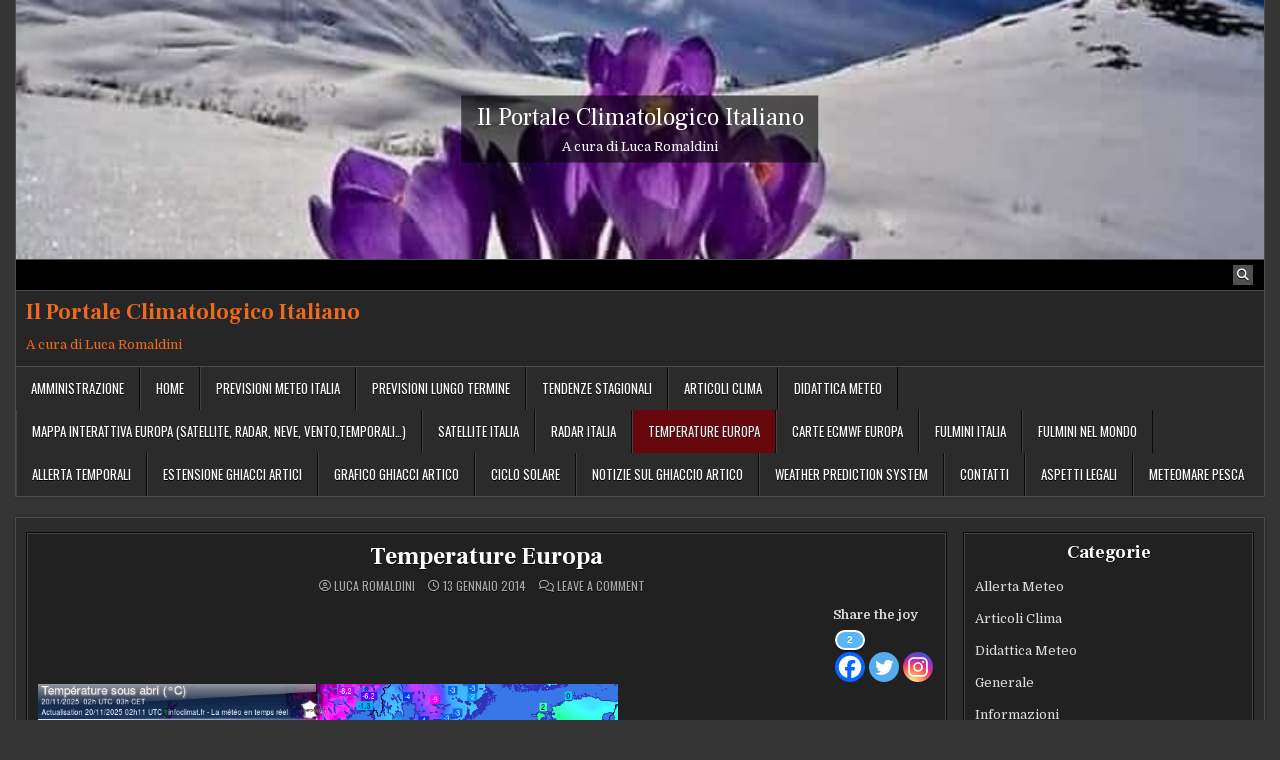

--- FILE ---
content_type: text/html; charset=UTF-8
request_url: http://www.evoluzioneclima.it/temperature-europa/
body_size: 11980
content:
<!DOCTYPE html>
<html dir="ltr" lang="it-IT" prefix="og: https://ogp.me/ns#">
<head>
<meta charset="UTF-8">
<meta name="viewport" content="width=device-width, initial-scale=1.0">
<link rel="profile" href="http://gmpg.org/xfn/11">
<title>Temperature Europa | Il Portale Climatologico Italiano</title>
	<script type="text/javascript">function theChampLoadEvent(e){var t=window.onload;if(typeof window.onload!="function"){window.onload=e}else{window.onload=function(){t();e()}}}</script>
		<script type="text/javascript">var theChampDefaultLang = 'it_IT', theChampCloseIconPath = 'http://www.evoluzioneclima.it/wp-content/plugins/super-socializer/images/close.png';</script>
		<script>var theChampSiteUrl = 'http://www.evoluzioneclima.it', theChampVerified = 0, theChampEmailPopup = 0, heateorSsMoreSharePopupSearchText = 'Search';</script>
			<script> var theChampSharingAjaxUrl = 'http://www.evoluzioneclima.it/wp-admin/admin-ajax.php', heateorSsFbMessengerAPI = 'https://www.facebook.com/dialog/send?app_id=595489497242932&display=popup&link=%encoded_post_url%&redirect_uri=%encoded_post_url%',heateorSsWhatsappShareAPI = 'web', heateorSsUrlCountFetched = [], heateorSsSharesText = 'Shares', heateorSsShareText = 'Share', theChampPluginIconPath = 'http://www.evoluzioneclima.it/wp-content/plugins/super-socializer/images/logo.png', theChampSaveSharesLocally = 0, theChampHorizontalSharingCountEnable = 1, theChampVerticalSharingCountEnable = 0, theChampSharingOffset = 215, theChampCounterOffset = 0, theChampMobileStickySharingEnabled = 0, heateorSsCopyLinkMessage = "Link copied.";
				</script>
			<style type="text/css">
						.the_champ_button_instagram span.the_champ_svg,a.the_champ_instagram span.the_champ_svg{background:radial-gradient(circle at 30% 107%,#fdf497 0,#fdf497 5%,#fd5949 45%,#d6249f 60%,#285aeb 90%)}
					.the_champ_horizontal_sharing .the_champ_svg,.heateor_ss_standard_follow_icons_container .the_champ_svg{
					color: #fff;
				border-width: 0px;
		border-style: solid;
		border-color: transparent;
	}
		.the_champ_horizontal_sharing .theChampTCBackground{
		color:#666;
	}
		.the_champ_horizontal_sharing span.the_champ_svg:hover,.heateor_ss_standard_follow_icons_container span.the_champ_svg:hover{
				border-color: transparent;
	}
		.the_champ_vertical_sharing span.the_champ_svg,.heateor_ss_floating_follow_icons_container span.the_champ_svg{
					color: #fff;
				border-width: 0px;
		border-style: solid;
		border-color: transparent;
	}
		.the_champ_vertical_sharing .theChampTCBackground{
		color:#666;
	}
		.the_champ_vertical_sharing span.the_champ_svg:hover,.heateor_ss_floating_follow_icons_container span.the_champ_svg:hover{
						border-color: transparent;
		}
				div.the_champ_horizontal_sharing .the_champ_square_count{display: block}
			</style>
		<style>img:is([sizes="auto" i], [sizes^="auto," i]) { contain-intrinsic-size: 3000px 1500px }</style>
	
		<!-- All in One SEO 4.8.9 - aioseo.com -->
	<meta name="robots" content="max-image-preview:large" />
	<link rel="canonical" href="http://www.evoluzioneclima.it/temperature-europa/" />
	<meta name="generator" content="All in One SEO (AIOSEO) 4.8.9" />
		<meta property="og:locale" content="it_IT" />
		<meta property="og:site_name" content="Il Portale Climatologico Italiano | A cura di Luca Romaldini" />
		<meta property="og:type" content="article" />
		<meta property="og:title" content="Temperature Europa | Il Portale Climatologico Italiano" />
		<meta property="og:url" content="http://www.evoluzioneclima.it/temperature-europa/" />
		<meta property="article:published_time" content="2014-01-13T15:33:14+00:00" />
		<meta property="article:modified_time" content="2016-05-15T14:35:05+00:00" />
		<meta name="twitter:card" content="summary_large_image" />
		<meta name="twitter:title" content="Temperature Europa | Il Portale Climatologico Italiano" />
		<script type="application/ld+json" class="aioseo-schema">
			{"@context":"https:\/\/schema.org","@graph":[{"@type":"BreadcrumbList","@id":"http:\/\/www.evoluzioneclima.it\/temperature-europa\/#breadcrumblist","itemListElement":[{"@type":"ListItem","@id":"http:\/\/www.evoluzioneclima.it#listItem","position":1,"name":"Home","item":"http:\/\/www.evoluzioneclima.it","nextItem":{"@type":"ListItem","@id":"http:\/\/www.evoluzioneclima.it\/temperature-europa\/#listItem","name":"Temperature Europa"}},{"@type":"ListItem","@id":"http:\/\/www.evoluzioneclima.it\/temperature-europa\/#listItem","position":2,"name":"Temperature Europa","previousItem":{"@type":"ListItem","@id":"http:\/\/www.evoluzioneclima.it#listItem","name":"Home"}}]},{"@type":"Person","@id":"http:\/\/www.evoluzioneclima.it\/#person","name":"Luca Romaldini","image":{"@type":"ImageObject","@id":"http:\/\/www.evoluzioneclima.it\/temperature-europa\/#personImage","url":"https:\/\/secure.gravatar.com\/avatar\/8f0a2f9b719cab488fbb52d9deae4496b5f5925df2b28ddc0e7a66be49fee4b7?s=96&d=wavatar&r=g","width":96,"height":96,"caption":"Luca Romaldini"}},{"@type":"WebPage","@id":"http:\/\/www.evoluzioneclima.it\/temperature-europa\/#webpage","url":"http:\/\/www.evoluzioneclima.it\/temperature-europa\/","name":"Temperature Europa | Il Portale Climatologico Italiano","inLanguage":"it-IT","isPartOf":{"@id":"http:\/\/www.evoluzioneclima.it\/#website"},"breadcrumb":{"@id":"http:\/\/www.evoluzioneclima.it\/temperature-europa\/#breadcrumblist"},"datePublished":"2014-01-13T15:33:14+01:00","dateModified":"2016-05-15T14:35:05+01:00"},{"@type":"WebSite","@id":"http:\/\/www.evoluzioneclima.it\/#website","url":"http:\/\/www.evoluzioneclima.it\/","name":"Il Portale Climatologico Italiano","description":"A cura di Luca Romaldini","inLanguage":"it-IT","publisher":{"@id":"http:\/\/www.evoluzioneclima.it\/#person"}}]}
		</script>
		<!-- All in One SEO -->

<link rel='dns-prefetch' href='//fonts.googleapis.com' />
<link rel="alternate" type="application/rss+xml" title="Il Portale Climatologico Italiano &raquo; Feed" href="http://www.evoluzioneclima.it/feed/" />
<link rel="alternate" type="application/rss+xml" title="Il Portale Climatologico Italiano &raquo; Feed dei commenti" href="http://www.evoluzioneclima.it/comments/feed/" />
<link rel="alternate" type="application/rss+xml" title="Il Portale Climatologico Italiano &raquo; Temperature Europa Feed dei commenti" href="http://www.evoluzioneclima.it/temperature-europa/feed/" />
		<!-- This site uses the Google Analytics by MonsterInsights plugin v9.9.0 - Using Analytics tracking - https://www.monsterinsights.com/ -->
		<!-- Nota: MonsterInsights non è attualmente configurato su questo sito. Il proprietario del sito deve autenticarsi con Google Analytics nel pannello delle impostazioni di MonsterInsights. -->
					<!-- No tracking code set -->
				<!-- / Google Analytics by MonsterInsights -->
		<script type="text/javascript">
/* <![CDATA[ */
window._wpemojiSettings = {"baseUrl":"https:\/\/s.w.org\/images\/core\/emoji\/16.0.1\/72x72\/","ext":".png","svgUrl":"https:\/\/s.w.org\/images\/core\/emoji\/16.0.1\/svg\/","svgExt":".svg","source":{"concatemoji":"http:\/\/www.evoluzioneclima.it\/wp-includes\/js\/wp-emoji-release.min.js?ver=6.8.3"}};
/*! This file is auto-generated */
!function(s,n){var o,i,e;function c(e){try{var t={supportTests:e,timestamp:(new Date).valueOf()};sessionStorage.setItem(o,JSON.stringify(t))}catch(e){}}function p(e,t,n){e.clearRect(0,0,e.canvas.width,e.canvas.height),e.fillText(t,0,0);var t=new Uint32Array(e.getImageData(0,0,e.canvas.width,e.canvas.height).data),a=(e.clearRect(0,0,e.canvas.width,e.canvas.height),e.fillText(n,0,0),new Uint32Array(e.getImageData(0,0,e.canvas.width,e.canvas.height).data));return t.every(function(e,t){return e===a[t]})}function u(e,t){e.clearRect(0,0,e.canvas.width,e.canvas.height),e.fillText(t,0,0);for(var n=e.getImageData(16,16,1,1),a=0;a<n.data.length;a++)if(0!==n.data[a])return!1;return!0}function f(e,t,n,a){switch(t){case"flag":return n(e,"\ud83c\udff3\ufe0f\u200d\u26a7\ufe0f","\ud83c\udff3\ufe0f\u200b\u26a7\ufe0f")?!1:!n(e,"\ud83c\udde8\ud83c\uddf6","\ud83c\udde8\u200b\ud83c\uddf6")&&!n(e,"\ud83c\udff4\udb40\udc67\udb40\udc62\udb40\udc65\udb40\udc6e\udb40\udc67\udb40\udc7f","\ud83c\udff4\u200b\udb40\udc67\u200b\udb40\udc62\u200b\udb40\udc65\u200b\udb40\udc6e\u200b\udb40\udc67\u200b\udb40\udc7f");case"emoji":return!a(e,"\ud83e\udedf")}return!1}function g(e,t,n,a){var r="undefined"!=typeof WorkerGlobalScope&&self instanceof WorkerGlobalScope?new OffscreenCanvas(300,150):s.createElement("canvas"),o=r.getContext("2d",{willReadFrequently:!0}),i=(o.textBaseline="top",o.font="600 32px Arial",{});return e.forEach(function(e){i[e]=t(o,e,n,a)}),i}function t(e){var t=s.createElement("script");t.src=e,t.defer=!0,s.head.appendChild(t)}"undefined"!=typeof Promise&&(o="wpEmojiSettingsSupports",i=["flag","emoji"],n.supports={everything:!0,everythingExceptFlag:!0},e=new Promise(function(e){s.addEventListener("DOMContentLoaded",e,{once:!0})}),new Promise(function(t){var n=function(){try{var e=JSON.parse(sessionStorage.getItem(o));if("object"==typeof e&&"number"==typeof e.timestamp&&(new Date).valueOf()<e.timestamp+604800&&"object"==typeof e.supportTests)return e.supportTests}catch(e){}return null}();if(!n){if("undefined"!=typeof Worker&&"undefined"!=typeof OffscreenCanvas&&"undefined"!=typeof URL&&URL.createObjectURL&&"undefined"!=typeof Blob)try{var e="postMessage("+g.toString()+"("+[JSON.stringify(i),f.toString(),p.toString(),u.toString()].join(",")+"));",a=new Blob([e],{type:"text/javascript"}),r=new Worker(URL.createObjectURL(a),{name:"wpTestEmojiSupports"});return void(r.onmessage=function(e){c(n=e.data),r.terminate(),t(n)})}catch(e){}c(n=g(i,f,p,u))}t(n)}).then(function(e){for(var t in e)n.supports[t]=e[t],n.supports.everything=n.supports.everything&&n.supports[t],"flag"!==t&&(n.supports.everythingExceptFlag=n.supports.everythingExceptFlag&&n.supports[t]);n.supports.everythingExceptFlag=n.supports.everythingExceptFlag&&!n.supports.flag,n.DOMReady=!1,n.readyCallback=function(){n.DOMReady=!0}}).then(function(){return e}).then(function(){var e;n.supports.everything||(n.readyCallback(),(e=n.source||{}).concatemoji?t(e.concatemoji):e.wpemoji&&e.twemoji&&(t(e.twemoji),t(e.wpemoji)))}))}((window,document),window._wpemojiSettings);
/* ]]> */
</script>
<style id='wp-emoji-styles-inline-css' type='text/css'>

	img.wp-smiley, img.emoji {
		display: inline !important;
		border: none !important;
		box-shadow: none !important;
		height: 1em !important;
		width: 1em !important;
		margin: 0 0.07em !important;
		vertical-align: -0.1em !important;
		background: none !important;
		padding: 0 !important;
	}
</style>
<link rel='stylesheet' id='wp-block-library-css' href='http://www.evoluzioneclima.it/wp-includes/css/dist/block-library/style.min.css?ver=6.8.3' type='text/css' media='all' />
<style id='classic-theme-styles-inline-css' type='text/css'>
/*! This file is auto-generated */
.wp-block-button__link{color:#fff;background-color:#32373c;border-radius:9999px;box-shadow:none;text-decoration:none;padding:calc(.667em + 2px) calc(1.333em + 2px);font-size:1.125em}.wp-block-file__button{background:#32373c;color:#fff;text-decoration:none}
</style>
<style id='global-styles-inline-css' type='text/css'>
:root{--wp--preset--aspect-ratio--square: 1;--wp--preset--aspect-ratio--4-3: 4/3;--wp--preset--aspect-ratio--3-4: 3/4;--wp--preset--aspect-ratio--3-2: 3/2;--wp--preset--aspect-ratio--2-3: 2/3;--wp--preset--aspect-ratio--16-9: 16/9;--wp--preset--aspect-ratio--9-16: 9/16;--wp--preset--color--black: #000000;--wp--preset--color--cyan-bluish-gray: #abb8c3;--wp--preset--color--white: #ffffff;--wp--preset--color--pale-pink: #f78da7;--wp--preset--color--vivid-red: #cf2e2e;--wp--preset--color--luminous-vivid-orange: #ff6900;--wp--preset--color--luminous-vivid-amber: #fcb900;--wp--preset--color--light-green-cyan: #7bdcb5;--wp--preset--color--vivid-green-cyan: #00d084;--wp--preset--color--pale-cyan-blue: #8ed1fc;--wp--preset--color--vivid-cyan-blue: #0693e3;--wp--preset--color--vivid-purple: #9b51e0;--wp--preset--gradient--vivid-cyan-blue-to-vivid-purple: linear-gradient(135deg,rgba(6,147,227,1) 0%,rgb(155,81,224) 100%);--wp--preset--gradient--light-green-cyan-to-vivid-green-cyan: linear-gradient(135deg,rgb(122,220,180) 0%,rgb(0,208,130) 100%);--wp--preset--gradient--luminous-vivid-amber-to-luminous-vivid-orange: linear-gradient(135deg,rgba(252,185,0,1) 0%,rgba(255,105,0,1) 100%);--wp--preset--gradient--luminous-vivid-orange-to-vivid-red: linear-gradient(135deg,rgba(255,105,0,1) 0%,rgb(207,46,46) 100%);--wp--preset--gradient--very-light-gray-to-cyan-bluish-gray: linear-gradient(135deg,rgb(238,238,238) 0%,rgb(169,184,195) 100%);--wp--preset--gradient--cool-to-warm-spectrum: linear-gradient(135deg,rgb(74,234,220) 0%,rgb(151,120,209) 20%,rgb(207,42,186) 40%,rgb(238,44,130) 60%,rgb(251,105,98) 80%,rgb(254,248,76) 100%);--wp--preset--gradient--blush-light-purple: linear-gradient(135deg,rgb(255,206,236) 0%,rgb(152,150,240) 100%);--wp--preset--gradient--blush-bordeaux: linear-gradient(135deg,rgb(254,205,165) 0%,rgb(254,45,45) 50%,rgb(107,0,62) 100%);--wp--preset--gradient--luminous-dusk: linear-gradient(135deg,rgb(255,203,112) 0%,rgb(199,81,192) 50%,rgb(65,88,208) 100%);--wp--preset--gradient--pale-ocean: linear-gradient(135deg,rgb(255,245,203) 0%,rgb(182,227,212) 50%,rgb(51,167,181) 100%);--wp--preset--gradient--electric-grass: linear-gradient(135deg,rgb(202,248,128) 0%,rgb(113,206,126) 100%);--wp--preset--gradient--midnight: linear-gradient(135deg,rgb(2,3,129) 0%,rgb(40,116,252) 100%);--wp--preset--font-size--small: 13px;--wp--preset--font-size--medium: 20px;--wp--preset--font-size--large: 36px;--wp--preset--font-size--x-large: 42px;--wp--preset--spacing--20: 0.44rem;--wp--preset--spacing--30: 0.67rem;--wp--preset--spacing--40: 1rem;--wp--preset--spacing--50: 1.5rem;--wp--preset--spacing--60: 2.25rem;--wp--preset--spacing--70: 3.38rem;--wp--preset--spacing--80: 5.06rem;--wp--preset--shadow--natural: 6px 6px 9px rgba(0, 0, 0, 0.2);--wp--preset--shadow--deep: 12px 12px 50px rgba(0, 0, 0, 0.4);--wp--preset--shadow--sharp: 6px 6px 0px rgba(0, 0, 0, 0.2);--wp--preset--shadow--outlined: 6px 6px 0px -3px rgba(255, 255, 255, 1), 6px 6px rgba(0, 0, 0, 1);--wp--preset--shadow--crisp: 6px 6px 0px rgba(0, 0, 0, 1);}:where(.is-layout-flex){gap: 0.5em;}:where(.is-layout-grid){gap: 0.5em;}body .is-layout-flex{display: flex;}.is-layout-flex{flex-wrap: wrap;align-items: center;}.is-layout-flex > :is(*, div){margin: 0;}body .is-layout-grid{display: grid;}.is-layout-grid > :is(*, div){margin: 0;}:where(.wp-block-columns.is-layout-flex){gap: 2em;}:where(.wp-block-columns.is-layout-grid){gap: 2em;}:where(.wp-block-post-template.is-layout-flex){gap: 1.25em;}:where(.wp-block-post-template.is-layout-grid){gap: 1.25em;}.has-black-color{color: var(--wp--preset--color--black) !important;}.has-cyan-bluish-gray-color{color: var(--wp--preset--color--cyan-bluish-gray) !important;}.has-white-color{color: var(--wp--preset--color--white) !important;}.has-pale-pink-color{color: var(--wp--preset--color--pale-pink) !important;}.has-vivid-red-color{color: var(--wp--preset--color--vivid-red) !important;}.has-luminous-vivid-orange-color{color: var(--wp--preset--color--luminous-vivid-orange) !important;}.has-luminous-vivid-amber-color{color: var(--wp--preset--color--luminous-vivid-amber) !important;}.has-light-green-cyan-color{color: var(--wp--preset--color--light-green-cyan) !important;}.has-vivid-green-cyan-color{color: var(--wp--preset--color--vivid-green-cyan) !important;}.has-pale-cyan-blue-color{color: var(--wp--preset--color--pale-cyan-blue) !important;}.has-vivid-cyan-blue-color{color: var(--wp--preset--color--vivid-cyan-blue) !important;}.has-vivid-purple-color{color: var(--wp--preset--color--vivid-purple) !important;}.has-black-background-color{background-color: var(--wp--preset--color--black) !important;}.has-cyan-bluish-gray-background-color{background-color: var(--wp--preset--color--cyan-bluish-gray) !important;}.has-white-background-color{background-color: var(--wp--preset--color--white) !important;}.has-pale-pink-background-color{background-color: var(--wp--preset--color--pale-pink) !important;}.has-vivid-red-background-color{background-color: var(--wp--preset--color--vivid-red) !important;}.has-luminous-vivid-orange-background-color{background-color: var(--wp--preset--color--luminous-vivid-orange) !important;}.has-luminous-vivid-amber-background-color{background-color: var(--wp--preset--color--luminous-vivid-amber) !important;}.has-light-green-cyan-background-color{background-color: var(--wp--preset--color--light-green-cyan) !important;}.has-vivid-green-cyan-background-color{background-color: var(--wp--preset--color--vivid-green-cyan) !important;}.has-pale-cyan-blue-background-color{background-color: var(--wp--preset--color--pale-cyan-blue) !important;}.has-vivid-cyan-blue-background-color{background-color: var(--wp--preset--color--vivid-cyan-blue) !important;}.has-vivid-purple-background-color{background-color: var(--wp--preset--color--vivid-purple) !important;}.has-black-border-color{border-color: var(--wp--preset--color--black) !important;}.has-cyan-bluish-gray-border-color{border-color: var(--wp--preset--color--cyan-bluish-gray) !important;}.has-white-border-color{border-color: var(--wp--preset--color--white) !important;}.has-pale-pink-border-color{border-color: var(--wp--preset--color--pale-pink) !important;}.has-vivid-red-border-color{border-color: var(--wp--preset--color--vivid-red) !important;}.has-luminous-vivid-orange-border-color{border-color: var(--wp--preset--color--luminous-vivid-orange) !important;}.has-luminous-vivid-amber-border-color{border-color: var(--wp--preset--color--luminous-vivid-amber) !important;}.has-light-green-cyan-border-color{border-color: var(--wp--preset--color--light-green-cyan) !important;}.has-vivid-green-cyan-border-color{border-color: var(--wp--preset--color--vivid-green-cyan) !important;}.has-pale-cyan-blue-border-color{border-color: var(--wp--preset--color--pale-cyan-blue) !important;}.has-vivid-cyan-blue-border-color{border-color: var(--wp--preset--color--vivid-cyan-blue) !important;}.has-vivid-purple-border-color{border-color: var(--wp--preset--color--vivid-purple) !important;}.has-vivid-cyan-blue-to-vivid-purple-gradient-background{background: var(--wp--preset--gradient--vivid-cyan-blue-to-vivid-purple) !important;}.has-light-green-cyan-to-vivid-green-cyan-gradient-background{background: var(--wp--preset--gradient--light-green-cyan-to-vivid-green-cyan) !important;}.has-luminous-vivid-amber-to-luminous-vivid-orange-gradient-background{background: var(--wp--preset--gradient--luminous-vivid-amber-to-luminous-vivid-orange) !important;}.has-luminous-vivid-orange-to-vivid-red-gradient-background{background: var(--wp--preset--gradient--luminous-vivid-orange-to-vivid-red) !important;}.has-very-light-gray-to-cyan-bluish-gray-gradient-background{background: var(--wp--preset--gradient--very-light-gray-to-cyan-bluish-gray) !important;}.has-cool-to-warm-spectrum-gradient-background{background: var(--wp--preset--gradient--cool-to-warm-spectrum) !important;}.has-blush-light-purple-gradient-background{background: var(--wp--preset--gradient--blush-light-purple) !important;}.has-blush-bordeaux-gradient-background{background: var(--wp--preset--gradient--blush-bordeaux) !important;}.has-luminous-dusk-gradient-background{background: var(--wp--preset--gradient--luminous-dusk) !important;}.has-pale-ocean-gradient-background{background: var(--wp--preset--gradient--pale-ocean) !important;}.has-electric-grass-gradient-background{background: var(--wp--preset--gradient--electric-grass) !important;}.has-midnight-gradient-background{background: var(--wp--preset--gradient--midnight) !important;}.has-small-font-size{font-size: var(--wp--preset--font-size--small) !important;}.has-medium-font-size{font-size: var(--wp--preset--font-size--medium) !important;}.has-large-font-size{font-size: var(--wp--preset--font-size--large) !important;}.has-x-large-font-size{font-size: var(--wp--preset--font-size--x-large) !important;}
:where(.wp-block-post-template.is-layout-flex){gap: 1.25em;}:where(.wp-block-post-template.is-layout-grid){gap: 1.25em;}
:where(.wp-block-columns.is-layout-flex){gap: 2em;}:where(.wp-block-columns.is-layout-grid){gap: 2em;}
:root :where(.wp-block-pullquote){font-size: 1.5em;line-height: 1.6;}
</style>
<link rel='stylesheet' id='cutemag-maincss-css' href='http://www.evoluzioneclima.it/wp-content/themes/cutemag/style.css' type='text/css' media='all' />
<link rel='stylesheet' id='fontawesome-css' href='http://www.evoluzioneclima.it/wp-content/themes/cutemag/assets/css/all.min.css' type='text/css' media='all' />
<link rel='stylesheet' id='cutemag-webfont-css' href='//fonts.googleapis.com/css?family=Domine:400,700|Oswald:400,700|Patua+One|Frank+Ruhl+Libre:400,700&#038;display=swap' type='text/css' media='all' />
<link rel='stylesheet' id='the_champ_frontend_css-css' href='http://www.evoluzioneclima.it/wp-content/plugins/super-socializer/css/front.css?ver=7.14.5' type='text/css' media='all' />
<style id='the_champ_frontend_css-inline-css' type='text/css'>
.the_champ_horizontal_sharing .the_champ_square_count{
			display:block;
			text-indent:0!important;
			visibility:hidden;
			background-color:#58B8F8!important;
			width:auto;
			height:auto;
			text-align:center;
			min-width:8px!important;
			padding:1px 4px!important;
			color:#fff!important;
			font-family:&#039;Open Sans&#039;,arial,sans-serif!important;
			font-size:10px!important;
			font-weight:600!important;
			-webkit-border-radius:15px!important;
			border-radius:15px!important;
			-webkit-box-shadow:0 2px 2px rgba(0,0,0,.4);
			box-shadow:0 2px 2px rgba(0,0,0,.4);
			text-shadow:0 -1px 0 rgba(0,0,0,.2);
			line-height:14px!important;
			border:2px solid #fff!important;
			z-index:1;
			margin:2px auto!important;
			box-sizing:content-box!important
		}

@media screen and (min-width:783px){
.the_champ_whatsapp_count, .theChampWhatsappBackground{
    display: none !important;
}
}
</style>
<script type="text/javascript" src="http://www.evoluzioneclima.it/wp-includes/js/jquery/jquery.min.js?ver=3.7.1" id="jquery-core-js"></script>
<script type="text/javascript" src="http://www.evoluzioneclima.it/wp-includes/js/jquery/jquery-migrate.min.js?ver=3.4.1" id="jquery-migrate-js"></script>
<!--[if lt IE 9]>
<script type="text/javascript" src="http://www.evoluzioneclima.it/wp-content/themes/cutemag/assets/js/respond.min.js" id="respond-js"></script>
<![endif]-->
<link rel="https://api.w.org/" href="http://www.evoluzioneclima.it/wp-json/" /><link rel="alternate" title="JSON" type="application/json" href="http://www.evoluzioneclima.it/wp-json/wp/v2/pages/12" /><link rel="EditURI" type="application/rsd+xml" title="RSD" href="http://www.evoluzioneclima.it/xmlrpc.php?rsd" />
<meta name="generator" content="WordPress 6.8.3" />
<link rel='shortlink' href='http://www.evoluzioneclima.it/?p=12' />
<link rel="alternate" title="oEmbed (JSON)" type="application/json+oembed" href="http://www.evoluzioneclima.it/wp-json/oembed/1.0/embed?url=http%3A%2F%2Fwww.evoluzioneclima.it%2Ftemperature-europa%2F" />
<link rel="alternate" title="oEmbed (XML)" type="text/xml+oembed" href="http://www.evoluzioneclima.it/wp-json/oembed/1.0/embed?url=http%3A%2F%2Fwww.evoluzioneclima.it%2Ftemperature-europa%2F&#038;format=xml" />
<link rel="pingback" href="http://www.evoluzioneclima.it/xmlrpc.php">    <style type="text/css">
            .cutemag-site-title, .cutemag-site-title a, .cutemag-site-description {color: #ed6a1e;}
        </style>
    <link rel="icon" href="http://www.evoluzioneclima.it/wp-content/uploads/2022/04/cropped-formazione-della-terra_1020x680-1-32x32.jpg" sizes="32x32" />
<link rel="icon" href="http://www.evoluzioneclima.it/wp-content/uploads/2022/04/cropped-formazione-della-terra_1020x680-1-192x192.jpg" sizes="192x192" />
<link rel="apple-touch-icon" href="http://www.evoluzioneclima.it/wp-content/uploads/2022/04/cropped-formazione-della-terra_1020x680-1-180x180.jpg" />
<meta name="msapplication-TileImage" content="http://www.evoluzioneclima.it/wp-content/uploads/2022/04/cropped-formazione-della-terra_1020x680-1-270x270.jpg" />
<style id="kirki-inline-styles"></style></head>

<body class="wp-singular page-template-default page page-id-12 wp-theme-cutemag cutemag-animated cutemag-fadein cutemag-theme-is-active cutemag-header-image-active cutemag-layout-type-boxed cutemag-header-banner-active cutemag-logo-above-title cutemag-primary-menu-active cutemag-primary-mobile-menu-active cutemag-secondary-menu-inactive cutemag-secondary-mobile-menu-active cutemag-secondary-menu-before-header cutemag-secondary-social-icons cutemag-table-css-active cutemag-uc-links" id="cutemag-site-body" itemscope="itemscope" itemtype="http://schema.org/WebPage">
<a class="skip-link screen-reader-text" href="#cutemag-posts-wrapper">Skip to content</a>

<div class="cutemag-site-wrapper">

<div class="cutemag-outer-wrapper">
    <div class="cutemag-header-image cutemag-clearfix">
                <a href="http://www.evoluzioneclima.it/" rel="home" class="cutemag-header-img-link"><img src="http://www.evoluzioneclima.it/wp-content/uploads/2024/03/cropped-FB_IMG_1711334266480.jpg" width="718" height="149" alt="" class="cutemag-header-img" srcset="http://www.evoluzioneclima.it/wp-content/uploads/2024/03/cropped-FB_IMG_1711334266480.jpg 718w, http://www.evoluzioneclima.it/wp-content/uploads/2024/03/cropped-FB_IMG_1711334266480-300x62.jpg 300w" sizes="(max-width: 718px) 100vw, 718px" decoding="async" fetchpriority="high" /></a>
                <div class="cutemag-header-image-info">
    <div class="cutemag-header-image-info-inside">
            <p class="cutemag-header-image-site-title cutemag-header-image-block"><a href="http://www.evoluzioneclima.it/" rel="home">Il Portale Climatologico Italiano</a></p>
    
            <p class="cutemag-header-image-site-description cutemag-header-image-block">A cura di Luca Romaldini</p>        </div>
    </div>
        </div>
    </div>
<div class="cutemag-container cutemag-secondary-menu-container cutemag-clearfix">
<div class="cutemag-outer-wrapper">
<div class="cutemag-secondary-menu-container-inside cutemag-clearfix">
<nav class="cutemag-nav-secondary" id="cutemag-secondary-navigation" itemscope="itemscope" itemtype="http://schema.org/SiteNavigationElement" role="navigation" aria-label="Secondary Menu">


            
<div class='cutemag-social-icons'>
                                                                                                                                                                                                                                                                                    <a href="#" class="cutemag-social-icon-search" aria-label="Search Button"><i class="fas fa-search" aria-hidden="true" title="Search"></i></a></div>

        <div id="cutemag-search-overlay-wrap" class="cutemag-search-overlay">
          <div class="cutemag-search-overlay-content">
            
<form role="search" method="get" class="cutemag-search-form" action="http://www.evoluzioneclima.it/">
<label>
    <span class="cutemag-sr-only">Search for:</span>
    <input type="search" class="cutemag-search-field" placeholder="Search &hellip;" value="" name="s" />
</label>
<input type="submit" class="cutemag-search-submit" value="&#xf002;" />
</form>          </div>
          <button class="cutemag-search-closebtn" aria-label="Close Search" title="Close Search">&#xD7;</button>
        </div>
    
</nav>
</div>
</div>
</div>


<div class="cutemag-site-header cutemag-container" id="cutemag-header" itemscope="itemscope" itemtype="http://schema.org/WPHeader" role="banner">
<div class="cutemag-head-content cutemag-clearfix" id="cutemag-head-content">

<div class="cutemag-outer-wrapper">
<div class="cutemag-header-inside cutemag-clearfix">
<div class="cutemag-header-inside-content cutemag-clearfix">
<div class="cutemag-header-inside-container">

<div class="cutemag-logo">
    <div class="site-branding">
                  <p class="cutemag-site-title"><a href="http://www.evoluzioneclima.it/" rel="home">Il Portale Climatologico Italiano</a></p>
            <p class="cutemag-site-description">A cura di Luca Romaldini</p>        </div>
</div>

<div class="cutemag-header-banner">
</div>

</div>
</div>
</div>
</div>

</div><!--/#cutemag-head-content -->
</div><!--/#cutemag-header -->


<div class="cutemag-container cutemag-primary-menu-container cutemag-clearfix">
<div class="cutemag-outer-wrapper">
<div class="cutemag-primary-menu-container-inside cutemag-clearfix">
<nav class="cutemag-nav-primary" id="cutemag-primary-navigation" itemscope="itemscope" itemtype="http://schema.org/SiteNavigationElement" role="navigation" aria-label="Primary Menu">

<button class="cutemag-primary-responsive-menu-icon" aria-controls="cutemag-menu-primary-navigation" aria-expanded="false">Menu</button>
<ul id="cutemag-menu-primary-navigation" class="cutemag-primary-nav-menu cutemag-menu-primary"><li id="menu-item-58" class="menu-item menu-item-type-custom menu-item-object-custom menu-item-58"><a href="http://www.evoluzioneclima.it/wp-login.php?loggedout=true">Amministrazione</a></li>
<li id="menu-item-55" class="menu-item menu-item-type-custom menu-item-object-custom menu-item-home menu-item-55"><a href="http://www.evoluzioneclima.it/">Home</a></li>
<li id="menu-item-3357" class="menu-item menu-item-type-custom menu-item-object-custom menu-item-3357"><a target="_blank" href="http://www.evoluzioneclima.it/category/previsioni-meteo-italia/">Previsioni meteo Italia</a></li>
<li id="menu-item-1874" class="menu-item menu-item-type-taxonomy menu-item-object-category menu-item-1874"><a target="_blank" href="http://www.evoluzioneclima.it/category/le-previsioni-a-medio-e-lungo-termine/">Previsioni lungo termine</a></li>
<li id="menu-item-1875" class="menu-item menu-item-type-taxonomy menu-item-object-category menu-item-1875"><a target="_blank" href="http://www.evoluzioneclima.it/category/tendenze-e-previsioni-stagionali/">Tendenze stagionali</a></li>
<li id="menu-item-1873" class="menu-item menu-item-type-taxonomy menu-item-object-category menu-item-1873"><a target="_blank" href="http://www.evoluzioneclima.it/category/articoli-clima/">Articoli Clima</a></li>
<li id="menu-item-3011" class="menu-item menu-item-type-taxonomy menu-item-object-category menu-item-3011"><a target="_blank" href="http://www.evoluzioneclima.it/category/didattica-meteo/">Didattica Meteo</a></li>
<li id="menu-item-5786" class="menu-item menu-item-type-post_type menu-item-object-page menu-item-5786"><a href="http://www.evoluzioneclima.it/mappa-interattiva-europa-sat-radar-vento/">Mappa interattiva Europa (Satellite, Radar, Neve, Vento,Temporali…)</a></li>
<li id="menu-item-3161" class="menu-item menu-item-type-post_type menu-item-object-page menu-item-3161"><a target="_blank" href="http://www.evoluzioneclima.it/satellite-italia/">Satellite Italia</a></li>
<li id="menu-item-3474" class="menu-item menu-item-type-custom menu-item-object-custom menu-item-3474"><a target="_blank" href="https://mappe.protezionecivile.gov.it/it/mappe-rischi/piattaforma-radar">Radar Italia</a></li>
<li id="menu-item-3170" class="menu-item menu-item-type-post_type menu-item-object-page current-menu-item page_item page-item-12 current_page_item menu-item-3170"><a target="_blank" href="http://www.evoluzioneclima.it/temperature-europa/" aria-current="page">Temperature Europa</a></li>
<li id="menu-item-3350" class="menu-item menu-item-type-custom menu-item-object-custom menu-item-3350"><a href="https://www.ecmwf.int/">Carte ECMWF Europa</a></li>
<li id="menu-item-3259" class="menu-item menu-item-type-post_type menu-item-object-page menu-item-3259"><a target="_blank" href="http://www.evoluzioneclima.it/fulmini-italia/">Fulmini Italia</a></li>
<li id="menu-item-4714" class="menu-item menu-item-type-custom menu-item-object-custom menu-item-4714"><a target="_blank" href="http://www.lightningmaps.org">Fulmini nel mondo</a></li>
<li id="menu-item-3169" class="menu-item menu-item-type-post_type menu-item-object-page menu-item-3169"><a target="_blank" href="http://www.evoluzioneclima.it/allerta-temporali/">Allerta temporali</a></li>
<li id="menu-item-4262" class="menu-item menu-item-type-custom menu-item-object-custom menu-item-4262"><a href="http://nsidc.org/data/seaice_index/images/daily_images/N_daily_extent_hires.png">Estensione Ghiacci Artici</a></li>
<li id="menu-item-3264" class="menu-item menu-item-type-custom menu-item-object-custom menu-item-3264"><a href="https://neptune.gsfc.nasa.gov/uploads/images_db/CSIC_figure1.png">Grafico ghiacci Artico</a></li>
<li id="menu-item-3266" class="menu-item menu-item-type-custom menu-item-object-custom menu-item-3266"><a href="http://www.solen.info/solar/images/cycles23_24.png">Ciclo solare</a></li>
<li id="menu-item-5785" class="menu-item menu-item-type-custom menu-item-object-custom menu-item-5785"><a target="_blank" href="http://nsidc.org/artic">Notizie sul ghiaccio artico</a></li>
<li id="menu-item-3163" class="menu-item menu-item-type-post_type menu-item-object-page menu-item-3163"><a href="http://www.evoluzioneclima.it/weather-prediction-system/">Weather Prediction System</a></li>
<li id="menu-item-2471" class="menu-item menu-item-type-post_type menu-item-object-page menu-item-2471"><a href="http://www.evoluzioneclima.it/contatti/">Contatti</a></li>
<li id="menu-item-3162" class="menu-item menu-item-type-post_type menu-item-object-page menu-item-3162"><a href="http://www.evoluzioneclima.it/aspetti-legali/">Aspetti legali</a></li>
<li id="menu-item-5791" class="menu-item menu-item-type-post_type menu-item-object-page menu-item-5791"><a href="http://www.evoluzioneclima.it/meteomare-pesca/">MeteoMare Pesca</a></li>
</ul>

</nav>
</div>
</div>
</div>

<div class="cutemag-outer-wrapper" id="cutemag-wrapper-outside">
<div class="cutemag-container cutemag-clearfix" id="cutemag-wrapper">




<div class="cutemag-content-wrapper cutemag-clearfix" id="cutemag-content-wrapper">
<div class="cutemag-main-wrapper cutemag-clearfix" id="cutemag-main-wrapper" itemscope="itemscope" itemtype="http://schema.org/Blog" role="main">
<div class="theiaStickySidebar">
<div class="cutemag-main-wrapper-inside cutemag-clearfix">




<div class="cutemag-posts-wrapper" id="cutemag-posts-wrapper">



<article id="post-12" class="cutemag-post-singular cutemag-box post-12 page type-page status-publish hentry">
<div class="cutemag-box-inside">

            <header class="entry-header">
    <div class="entry-header-inside">
                    <h1 class="post-title entry-title"><a href="http://www.evoluzioneclima.it/temperature-europa/" rel="bookmark">Temperature Europa</a></h1>        
                       <div class="cutemag-entry-meta-single cutemag-entry-meta-page">
    <span class="cutemag-entry-meta-single-author"><i class="far fa-user-circle" aria-hidden="true"></i>&nbsp;<span class="author vcard" itemscope="itemscope" itemtype="http://schema.org/Person" itemprop="author"><a class="url fn n" href="http://www.evoluzioneclima.it/author/admin/">Luca Romaldini</a></span></span>    <span class="cutemag-entry-meta-single-date"><i class="far fa-clock" aria-hidden="true"></i>&nbsp;13 Gennaio 2014</span>        <span class="cutemag-entry-meta-single-comments"><i class="far fa-comments" aria-hidden="true"></i>&nbsp;<a href="http://www.evoluzioneclima.it/temperature-europa/#respond">Leave a Comment<span class="cutemag-sr-only"> on Temperature Europa</span></a></span>
        </div>
            </div>
    </header><!-- .entry-header -->
        
    
    <div class="entry-content cutemag-clearfix">
        <div style='clear:both'></div><div style="float:right" class='the_champ_sharing_container the_champ_horizontal_sharing' data-super-socializer-href="http://www.evoluzioneclima.it/temperature-europa/"><div class='the_champ_sharing_title' style="font-weight:bold" >Share the joy</div><div class="the_champ_sharing_ul"><a aria-label="Facebook" class="the_champ_facebook" href="https://www.facebook.com/sharer/sharer.php?u=http%3A%2F%2Fwww.evoluzioneclima.it%2Ftemperature-europa%2F" title="Facebook" rel="nofollow noopener" target="_blank" style="font-size:24px!important;box-shadow:none;display:inline-block;vertical-align:middle"><span class="the_champ_square_count the_champ_facebook_count" style="visibility:visible;">2</span><span class="the_champ_svg" style="background-color:#0765FE;width:30px;height:30px;border-radius:999px;display:inline-block;opacity:1;float:left;font-size:24px;box-shadow:none;display:inline-block;font-size:16px;padding:0 4px;vertical-align:middle;background-repeat:repeat;overflow:hidden;padding:0;cursor:pointer;box-sizing:content-box"><svg style="display:block;border-radius:999px;" focusable="false" aria-hidden="true" xmlns="http://www.w3.org/2000/svg" width="100%" height="100%" viewBox="0 0 32 32"><path fill="#fff" d="M28 16c0-6.627-5.373-12-12-12S4 9.373 4 16c0 5.628 3.875 10.35 9.101 11.647v-7.98h-2.474V16H13.1v-1.58c0-4.085 1.849-5.978 5.859-5.978.76 0 2.072.15 2.608.298v3.325c-.283-.03-.775-.045-1.386-.045-1.967 0-2.728.745-2.728 2.683V16h3.92l-.673 3.667h-3.247v8.245C23.395 27.195 28 22.135 28 16Z"></path></svg></span></a><a aria-label="Twitter" class="the_champ_button_twitter" href="https://twitter.com/intent/tweet?text=Temperature%20Europa&url=http%3A%2F%2Fwww.evoluzioneclima.it%2Ftemperature-europa%2F" title="Twitter" rel="nofollow noopener" target="_blank" style="font-size:24px!important;box-shadow:none;display:inline-block;vertical-align:middle"><span class="the_champ_square_count the_champ_twitter_count">&nbsp;</span><span class="the_champ_svg the_champ_s__default the_champ_s_twitter" style="background-color:#55acee;width:30px;height:30px;border-radius:999px;display:inline-block;opacity:1;float:left;font-size:24px;box-shadow:none;display:inline-block;font-size:16px;padding:0 4px;vertical-align:middle;background-repeat:repeat;overflow:hidden;padding:0;cursor:pointer;box-sizing:content-box"><svg style="display:block;border-radius:999px;" focusable="false" aria-hidden="true" xmlns="http://www.w3.org/2000/svg" width="100%" height="100%" viewBox="-4 -4 39 39"><path d="M28 8.557a9.913 9.913 0 0 1-2.828.775 4.93 4.93 0 0 0 2.166-2.725 9.738 9.738 0 0 1-3.13 1.194 4.92 4.92 0 0 0-3.593-1.55 4.924 4.924 0 0 0-4.794 6.049c-4.09-.21-7.72-2.17-10.15-5.15a4.942 4.942 0 0 0-.665 2.477c0 1.71.87 3.214 2.19 4.1a4.968 4.968 0 0 1-2.23-.616v.06c0 2.39 1.7 4.38 3.952 4.83-.414.115-.85.174-1.297.174-.318 0-.626-.03-.928-.086a4.935 4.935 0 0 0 4.6 3.42 9.893 9.893 0 0 1-6.114 2.107c-.398 0-.79-.023-1.175-.068a13.953 13.953 0 0 0 7.55 2.213c9.056 0 14.01-7.507 14.01-14.013 0-.213-.005-.426-.015-.637.96-.695 1.795-1.56 2.455-2.55z" fill="#fff"></path></svg></span></a><a aria-label="Instagram" class="the_champ_button_instagram" href="https://www.instagram.com/" title="Instagram" rel="nofollow noopener" target="_blank" style="font-size:24px!important;box-shadow:none;display:inline-block;vertical-align:middle"><span class="the_champ_square_count the_champ_instagram_count">&nbsp;</span><span class="the_champ_svg" style="background-color:#53beee;width:30px;height:30px;border-radius:999px;display:inline-block;opacity:1;float:left;font-size:24px;box-shadow:none;display:inline-block;font-size:16px;padding:0 4px;vertical-align:middle;background-repeat:repeat;overflow:hidden;padding:0;cursor:pointer;box-sizing:content-box"><svg style="display:block;border-radius:999px;" version="1.1" viewBox="-10 -10 148 148" width="100%" height="100%" xml:space="preserve" xmlns="http://www.w3.org/2000/svg" xmlns:xlink="http://www.w3.org/1999/xlink"><g><g><path d="M86,112H42c-14.336,0-26-11.663-26-26V42c0-14.337,11.664-26,26-26h44c14.337,0,26,11.663,26,26v44 C112,100.337,100.337,112,86,112z M42,24c-9.925,0-18,8.074-18,18v44c0,9.925,8.075,18,18,18h44c9.926,0,18-8.075,18-18V42 c0-9.926-8.074-18-18-18H42z" fill="#fff"></path></g><g><path d="M64,88c-13.234,0-24-10.767-24-24c0-13.234,10.766-24,24-24s24,10.766,24,24C88,77.233,77.234,88,64,88z M64,48c-8.822,0-16,7.178-16,16s7.178,16,16,16c8.822,0,16-7.178,16-16S72.822,48,64,48z" fill="#fff"></path></g><g><circle cx="89.5" cy="38.5" fill="#fff" r="5.5"></circle></g></g></svg></span></a></div></div><div style='clear:both'></div><p><img decoding="async" class="alignnone" alt="" src="http://tempsreel.infoclimat.net/temperature/europe_now.png" width="580" height="585" /></p>
<div style='clear:both'></div><div style="float: right" class='the_champ_counter_container the_champ_horizontal_counter'><div class='the_champ_counter_title' style="font-weight:bold"></div><div id="fb-root"></div></div><div style='clear:both'></div>    </div><!-- .entry-content -->

    
        <footer class="entry-footer">
            </footer><!-- .entry-footer -->
    </div>
</article>


<div id="comments" class="comments-area cutemag-box">
<div class="cutemag-box-inside">

    	<div id="respond" class="comment-respond">
		<h3 id="reply-title" class="comment-reply-title">Lascia un commento</h3><p class="must-log-in">Devi essere <a href="http://www.evoluzioneclima.it/wp-login.php?redirect_to=http%3A%2F%2Fwww.evoluzioneclima.it%2Ftemperature-europa%2F">connesso</a> per inviare un commento.</p>	</div><!-- #respond -->
	
</div>
</div><!-- #comments -->
<div class="clear"></div>
</div><!--/#cutemag-posts-wrapper -->




</div>
</div>
</div><!-- /#cutemag-main-wrapper -->


<div class="cutemag-sidebar-wrapper cutemag-sidebar-widget-areas cutemag-clearfix" id="cutemag-sidebar-wrapper" itemscope="itemscope" itemtype="http://schema.org/WPSideBar" role="complementary">
<div class="theiaStickySidebar">
<div class="cutemag-sidebar-wrapper-inside cutemag-clearfix">

<div id="categories-6" class="cutemag-side-widget widget cutemag-box widget_categories"><div class="cutemag-box-inside"><div class="cutemag-widget-header"><h2 class="cutemag-widget-title"><span class="cutemag-widget-title-inside">Categorie</span></h2></div><nav aria-label="Categorie">
			<ul>
					<li class="cat-item cat-item-163"><a href="http://www.evoluzioneclima.it/category/allerta-meteo/">Allerta Meteo</a>
</li>
	<li class="cat-item cat-item-3"><a href="http://www.evoluzioneclima.it/category/articoli-clima/">Articoli Clima</a>
</li>
	<li class="cat-item cat-item-98"><a href="http://www.evoluzioneclima.it/category/didattica-meteo/">Didattica Meteo</a>
</li>
	<li class="cat-item cat-item-95"><a href="http://www.evoluzioneclima.it/category/generale/">Generale</a>
</li>
	<li class="cat-item cat-item-120"><a href="http://www.evoluzioneclima.it/category/informazioni/">Informazioni</a>
</li>
	<li class="cat-item cat-item-19"><a href="http://www.evoluzioneclima.it/category/le-previsioni-a-medio-e-lungo-termine/">Le previsioni a medio e lungo termine</a>
</li>
	<li class="cat-item cat-item-16"><a href="http://www.evoluzioneclima.it/category/previsioni-meteo-italia/">Previsioni meteo Italia</a>
</li>
	<li class="cat-item cat-item-4"><a href="http://www.evoluzioneclima.it/category/tendenze-e-previsioni-stagionali/">Tendenze e previsioni stagionali</a>
</li>
			</ul>

			</nav></div></div><div id="linkcat-2" class="cutemag-side-widget widget cutemag-box widget_links"><div class="cutemag-box-inside"><div class="cutemag-widget-header"><h2 class="cutemag-widget-title"><span class="cutemag-widget-title-inside">Collegamenti utili</span></h2></div>
	<ul class='xoxo blogroll'>
<li><a href="http://www.evoluzioneclima.it/satellite-italia/">Satellite Italia &#8211; Europa</a></li>
<li><a href="http://estofex.org/cgi-bin/polygon/showforecast.cgi?lightningmap=yes&#038;fcstfile=">Allerta temporali Europa</a></li>
<li><a href="http://www.evoluzioneclima.it/weather-prediction-system/">WPS &#8211; Weather Prediction System</a></li>
<li><a href="http://www.evoluzioneclima.it/aspetti-legali/">Aspetti Legali del Portale</a></li>
<li><a href="http://www.meteociel.fr/obs/foudre/anim2h_it.gif">Fulmini Italia</a></li>
<li><a href="http://nsidc.org/data/seaice_index/images/daily_images/N_daily_extent_hires.png" title="Estensione Ghiacci Artici">Estensione Ghiacci Artici</a></li>
<li><a href="http://www.lightningmaps.org" title="Fulmini nel mondo">Fulmini nel mondo</a></li>
<li><a href="http://www.evoluzioneclima.it/mappa-interattiva-europa-sat-radar-vento/" title="Mappa Interattiva Europa">Mappa interattiva Europa (Satellite, Radar, Neve, Vento, Temporali&#8230;)</a></li>
<li><a href="https://nsidc.org/arcticseaicenews/" title="Notizie sul ghiaccio marino">Notizie sul ghiaccio marino</a></li>
<li><a href="https://www.evoluzioneclima.it/meteomare-pesca/">Meteomare Pesca</a></li>

	</ul>
</div></div>

</div>
</div>
</div><!-- /#cutemag-sidebar-wrapper-->

</div><!--/#cutemag-content-wrapper -->




</div><!--/#cutemag-wrapper -->
</div><!--/#cutemag-wrapper-outside -->



<div class="cutemag-outer-wrapper">
<div class='cutemag-clearfix' id='cutemag-footer'>
<div class='cutemag-foot-wrap cutemag-container'>

  <p class='cutemag-copyright'>Copyright -  www.evoluzioneclima.it -  Luca Romaldini</p>
<p class='cutemag-credit'><a href="https://themesdna.com/">Design by ThemesDNA.com</a></p>

</div>
</div><!--/#cutemag-footer -->
</div>


</div>

<button class="cutemag-scroll-top" title="Scroll to Top"><i class="fas fa-arrow-up" aria-hidden="true"></i><span class="cutemag-sr-only">Scroll to Top</span></button>
<script type="speculationrules">
{"prefetch":[{"source":"document","where":{"and":[{"href_matches":"\/*"},{"not":{"href_matches":["\/wp-*.php","\/wp-admin\/*","\/wp-content\/uploads\/*","\/wp-content\/*","\/wp-content\/plugins\/*","\/wp-content\/themes\/cutemag\/*","\/*\\?(.+)"]}},{"not":{"selector_matches":"a[rel~=\"nofollow\"]"}},{"not":{"selector_matches":".no-prefetch, .no-prefetch a"}}]},"eagerness":"conservative"}]}
</script>
<script type="text/javascript" src="http://www.evoluzioneclima.it/wp-content/themes/cutemag/assets/js/ResizeSensor.min.js" id="ResizeSensor-js"></script>
<script type="text/javascript" src="http://www.evoluzioneclima.it/wp-content/themes/cutemag/assets/js/theia-sticky-sidebar.min.js" id="theia-sticky-sidebar-js"></script>
<script type="text/javascript" src="http://www.evoluzioneclima.it/wp-content/themes/cutemag/assets/js/jquery.fitvids.min.js" id="fitvids-js"></script>
<script type="text/javascript" src="http://www.evoluzioneclima.it/wp-content/themes/cutemag/assets/js/navigation.js" id="cutemag-navigation-js"></script>
<script type="text/javascript" src="http://www.evoluzioneclima.it/wp-content/themes/cutemag/assets/js/skip-link-focus-fix.js" id="cutemag-skip-link-focus-fix-js"></script>
<script type="text/javascript" src="http://www.evoluzioneclima.it/wp-includes/js/imagesloaded.min.js?ver=5.0.0" id="imagesloaded-js"></script>
<script type="text/javascript" id="cutemag-customjs-js-extra">
/* <![CDATA[ */
var cutemag_ajax_object = {"ajaxurl":"http:\/\/www.evoluzioneclima.it\/wp-admin\/admin-ajax.php","primary_menu_active":"1","secondary_menu_active":"","sticky_sidebar_active":"1","fitvids_active":"1","backtotop_active":"1"};
/* ]]> */
</script>
<script type="text/javascript" src="http://www.evoluzioneclima.it/wp-content/themes/cutemag/assets/js/custom.js" id="cutemag-customjs-js"></script>
<script type="text/javascript" id="cutemag-html5shiv-js-js-extra">
/* <![CDATA[ */
var cutemag_custom_script_vars = {"elements_name":"abbr article aside audio bdi canvas data datalist details dialog figcaption figure footer header hgroup main mark meter nav output picture progress section summary template time video"};
/* ]]> */
</script>
<script type="text/javascript" src="http://www.evoluzioneclima.it/wp-content/themes/cutemag/assets/js/html5shiv.js" id="cutemag-html5shiv-js-js"></script>
<script type="text/javascript" src="http://www.evoluzioneclima.it/wp-content/plugins/super-socializer/js/front/social_login/general.js?ver=7.14.5" id="the_champ_ss_general_scripts-js"></script>
<script type="text/javascript" src="http://www.evoluzioneclima.it/wp-content/plugins/super-socializer/js/front/sharing/sharing.js?ver=7.14.5" id="the_champ_share_counts-js"></script>
</body>
</html>
<!--
Performance optimized by W3 Total Cache. Learn more: https://www.boldgrid.com/w3-total-cache/

Page Caching using Disk: Enhanced 
Database Caching using Disk

Served from: www.evoluzioneclima.it @ 2025-11-20 02:26:42 by W3 Total Cache
-->

--- FILE ---
content_type: text/html; charset=UTF-8
request_url: http://www.evoluzioneclima.it/wp-admin/admin-ajax.php?action=the_champ_sharing_count&urls%5B%5D=http%3A%2F%2Fwww.evoluzioneclima.it%2Ftemperature-europa%2F
body_size: 142
content:
{"facebook_urls":[["http:\/\/www.evoluzioneclima.it\/temperature-europa\/"]],"status":1,"message":{"http:\/\/www.evoluzioneclima.it\/temperature-europa\/":{"twitter":0}}}